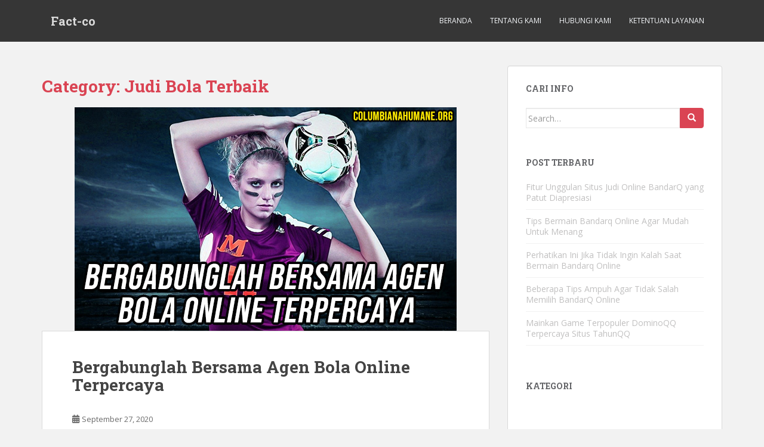

--- FILE ---
content_type: text/html; charset=UTF-8
request_url: https://fact-co.com/category/judi-bola-terbaik/
body_size: 8112
content:
<!doctype html>
<!--[if !IE]>
<html class="no-js non-ie" lang="en-US"> <![endif]-->
<!--[if IE 7 ]>
<html class="no-js ie7" lang="en-US"> <![endif]-->
<!--[if IE 8 ]>
<html class="no-js ie8" lang="en-US"> <![endif]-->
<!--[if IE 9 ]>
<html class="no-js ie9" lang="en-US"> <![endif]-->
<!--[if gt IE 9]><!-->
<html class="no-js" lang="en-US"> <!--<![endif]-->
<head>
<meta charset="UTF-8">
<meta name="viewport" content="width=device-width, initial-scale=1">
<meta name="theme-color" content="">
<link rel="profile" href="https://gmpg.org/xfn/11">

<title>Judi Bola Terbaik &#8211; Fact-co</title>
<meta name='robots' content='max-image-preview:large' />
<link rel='dns-prefetch' href='//fonts.googleapis.com' />
<link rel='dns-prefetch' href='//s.w.org' />
<link rel="alternate" type="application/rss+xml" title="Fact-co &raquo; Feed" href="https://fact-co.com/feed/" />
<link rel="alternate" type="application/rss+xml" title="Fact-co &raquo; Comments Feed" href="https://fact-co.com/comments/feed/" />
<link rel="alternate" type="application/rss+xml" title="Fact-co &raquo; Judi Bola Terbaik Category Feed" href="https://fact-co.com/category/judi-bola-terbaik/feed/" />
<script type="text/javascript">
window._wpemojiSettings = {"baseUrl":"https:\/\/s.w.org\/images\/core\/emoji\/13.1.0\/72x72\/","ext":".png","svgUrl":"https:\/\/s.w.org\/images\/core\/emoji\/13.1.0\/svg\/","svgExt":".svg","source":{"concatemoji":"https:\/\/fact-co.com\/wp-includes\/js\/wp-emoji-release.min.js?ver=5.9.12"}};
/*! This file is auto-generated */
!function(e,a,t){var n,r,o,i=a.createElement("canvas"),p=i.getContext&&i.getContext("2d");function s(e,t){var a=String.fromCharCode;p.clearRect(0,0,i.width,i.height),p.fillText(a.apply(this,e),0,0);e=i.toDataURL();return p.clearRect(0,0,i.width,i.height),p.fillText(a.apply(this,t),0,0),e===i.toDataURL()}function c(e){var t=a.createElement("script");t.src=e,t.defer=t.type="text/javascript",a.getElementsByTagName("head")[0].appendChild(t)}for(o=Array("flag","emoji"),t.supports={everything:!0,everythingExceptFlag:!0},r=0;r<o.length;r++)t.supports[o[r]]=function(e){if(!p||!p.fillText)return!1;switch(p.textBaseline="top",p.font="600 32px Arial",e){case"flag":return s([127987,65039,8205,9895,65039],[127987,65039,8203,9895,65039])?!1:!s([55356,56826,55356,56819],[55356,56826,8203,55356,56819])&&!s([55356,57332,56128,56423,56128,56418,56128,56421,56128,56430,56128,56423,56128,56447],[55356,57332,8203,56128,56423,8203,56128,56418,8203,56128,56421,8203,56128,56430,8203,56128,56423,8203,56128,56447]);case"emoji":return!s([10084,65039,8205,55357,56613],[10084,65039,8203,55357,56613])}return!1}(o[r]),t.supports.everything=t.supports.everything&&t.supports[o[r]],"flag"!==o[r]&&(t.supports.everythingExceptFlag=t.supports.everythingExceptFlag&&t.supports[o[r]]);t.supports.everythingExceptFlag=t.supports.everythingExceptFlag&&!t.supports.flag,t.DOMReady=!1,t.readyCallback=function(){t.DOMReady=!0},t.supports.everything||(n=function(){t.readyCallback()},a.addEventListener?(a.addEventListener("DOMContentLoaded",n,!1),e.addEventListener("load",n,!1)):(e.attachEvent("onload",n),a.attachEvent("onreadystatechange",function(){"complete"===a.readyState&&t.readyCallback()})),(n=t.source||{}).concatemoji?c(n.concatemoji):n.wpemoji&&n.twemoji&&(c(n.twemoji),c(n.wpemoji)))}(window,document,window._wpemojiSettings);
</script>
<style type="text/css">
img.wp-smiley,
img.emoji {
	display: inline !important;
	border: none !important;
	box-shadow: none !important;
	height: 1em !important;
	width: 1em !important;
	margin: 0 0.07em !important;
	vertical-align: -0.1em !important;
	background: none !important;
	padding: 0 !important;
}
</style>
	<link rel='stylesheet' id='wp-block-library-css'  href='https://fact-co.com/wp-includes/css/dist/block-library/style.min.css?ver=5.9.12' type='text/css' media='all' />
<style id='global-styles-inline-css' type='text/css'>
body{--wp--preset--color--black: #000000;--wp--preset--color--cyan-bluish-gray: #abb8c3;--wp--preset--color--white: #ffffff;--wp--preset--color--pale-pink: #f78da7;--wp--preset--color--vivid-red: #cf2e2e;--wp--preset--color--luminous-vivid-orange: #ff6900;--wp--preset--color--luminous-vivid-amber: #fcb900;--wp--preset--color--light-green-cyan: #7bdcb5;--wp--preset--color--vivid-green-cyan: #00d084;--wp--preset--color--pale-cyan-blue: #8ed1fc;--wp--preset--color--vivid-cyan-blue: #0693e3;--wp--preset--color--vivid-purple: #9b51e0;--wp--preset--gradient--vivid-cyan-blue-to-vivid-purple: linear-gradient(135deg,rgba(6,147,227,1) 0%,rgb(155,81,224) 100%);--wp--preset--gradient--light-green-cyan-to-vivid-green-cyan: linear-gradient(135deg,rgb(122,220,180) 0%,rgb(0,208,130) 100%);--wp--preset--gradient--luminous-vivid-amber-to-luminous-vivid-orange: linear-gradient(135deg,rgba(252,185,0,1) 0%,rgba(255,105,0,1) 100%);--wp--preset--gradient--luminous-vivid-orange-to-vivid-red: linear-gradient(135deg,rgba(255,105,0,1) 0%,rgb(207,46,46) 100%);--wp--preset--gradient--very-light-gray-to-cyan-bluish-gray: linear-gradient(135deg,rgb(238,238,238) 0%,rgb(169,184,195) 100%);--wp--preset--gradient--cool-to-warm-spectrum: linear-gradient(135deg,rgb(74,234,220) 0%,rgb(151,120,209) 20%,rgb(207,42,186) 40%,rgb(238,44,130) 60%,rgb(251,105,98) 80%,rgb(254,248,76) 100%);--wp--preset--gradient--blush-light-purple: linear-gradient(135deg,rgb(255,206,236) 0%,rgb(152,150,240) 100%);--wp--preset--gradient--blush-bordeaux: linear-gradient(135deg,rgb(254,205,165) 0%,rgb(254,45,45) 50%,rgb(107,0,62) 100%);--wp--preset--gradient--luminous-dusk: linear-gradient(135deg,rgb(255,203,112) 0%,rgb(199,81,192) 50%,rgb(65,88,208) 100%);--wp--preset--gradient--pale-ocean: linear-gradient(135deg,rgb(255,245,203) 0%,rgb(182,227,212) 50%,rgb(51,167,181) 100%);--wp--preset--gradient--electric-grass: linear-gradient(135deg,rgb(202,248,128) 0%,rgb(113,206,126) 100%);--wp--preset--gradient--midnight: linear-gradient(135deg,rgb(2,3,129) 0%,rgb(40,116,252) 100%);--wp--preset--duotone--dark-grayscale: url('#wp-duotone-dark-grayscale');--wp--preset--duotone--grayscale: url('#wp-duotone-grayscale');--wp--preset--duotone--purple-yellow: url('#wp-duotone-purple-yellow');--wp--preset--duotone--blue-red: url('#wp-duotone-blue-red');--wp--preset--duotone--midnight: url('#wp-duotone-midnight');--wp--preset--duotone--magenta-yellow: url('#wp-duotone-magenta-yellow');--wp--preset--duotone--purple-green: url('#wp-duotone-purple-green');--wp--preset--duotone--blue-orange: url('#wp-duotone-blue-orange');--wp--preset--font-size--small: 13px;--wp--preset--font-size--medium: 20px;--wp--preset--font-size--large: 36px;--wp--preset--font-size--x-large: 42px;}.has-black-color{color: var(--wp--preset--color--black) !important;}.has-cyan-bluish-gray-color{color: var(--wp--preset--color--cyan-bluish-gray) !important;}.has-white-color{color: var(--wp--preset--color--white) !important;}.has-pale-pink-color{color: var(--wp--preset--color--pale-pink) !important;}.has-vivid-red-color{color: var(--wp--preset--color--vivid-red) !important;}.has-luminous-vivid-orange-color{color: var(--wp--preset--color--luminous-vivid-orange) !important;}.has-luminous-vivid-amber-color{color: var(--wp--preset--color--luminous-vivid-amber) !important;}.has-light-green-cyan-color{color: var(--wp--preset--color--light-green-cyan) !important;}.has-vivid-green-cyan-color{color: var(--wp--preset--color--vivid-green-cyan) !important;}.has-pale-cyan-blue-color{color: var(--wp--preset--color--pale-cyan-blue) !important;}.has-vivid-cyan-blue-color{color: var(--wp--preset--color--vivid-cyan-blue) !important;}.has-vivid-purple-color{color: var(--wp--preset--color--vivid-purple) !important;}.has-black-background-color{background-color: var(--wp--preset--color--black) !important;}.has-cyan-bluish-gray-background-color{background-color: var(--wp--preset--color--cyan-bluish-gray) !important;}.has-white-background-color{background-color: var(--wp--preset--color--white) !important;}.has-pale-pink-background-color{background-color: var(--wp--preset--color--pale-pink) !important;}.has-vivid-red-background-color{background-color: var(--wp--preset--color--vivid-red) !important;}.has-luminous-vivid-orange-background-color{background-color: var(--wp--preset--color--luminous-vivid-orange) !important;}.has-luminous-vivid-amber-background-color{background-color: var(--wp--preset--color--luminous-vivid-amber) !important;}.has-light-green-cyan-background-color{background-color: var(--wp--preset--color--light-green-cyan) !important;}.has-vivid-green-cyan-background-color{background-color: var(--wp--preset--color--vivid-green-cyan) !important;}.has-pale-cyan-blue-background-color{background-color: var(--wp--preset--color--pale-cyan-blue) !important;}.has-vivid-cyan-blue-background-color{background-color: var(--wp--preset--color--vivid-cyan-blue) !important;}.has-vivid-purple-background-color{background-color: var(--wp--preset--color--vivid-purple) !important;}.has-black-border-color{border-color: var(--wp--preset--color--black) !important;}.has-cyan-bluish-gray-border-color{border-color: var(--wp--preset--color--cyan-bluish-gray) !important;}.has-white-border-color{border-color: var(--wp--preset--color--white) !important;}.has-pale-pink-border-color{border-color: var(--wp--preset--color--pale-pink) !important;}.has-vivid-red-border-color{border-color: var(--wp--preset--color--vivid-red) !important;}.has-luminous-vivid-orange-border-color{border-color: var(--wp--preset--color--luminous-vivid-orange) !important;}.has-luminous-vivid-amber-border-color{border-color: var(--wp--preset--color--luminous-vivid-amber) !important;}.has-light-green-cyan-border-color{border-color: var(--wp--preset--color--light-green-cyan) !important;}.has-vivid-green-cyan-border-color{border-color: var(--wp--preset--color--vivid-green-cyan) !important;}.has-pale-cyan-blue-border-color{border-color: var(--wp--preset--color--pale-cyan-blue) !important;}.has-vivid-cyan-blue-border-color{border-color: var(--wp--preset--color--vivid-cyan-blue) !important;}.has-vivid-purple-border-color{border-color: var(--wp--preset--color--vivid-purple) !important;}.has-vivid-cyan-blue-to-vivid-purple-gradient-background{background: var(--wp--preset--gradient--vivid-cyan-blue-to-vivid-purple) !important;}.has-light-green-cyan-to-vivid-green-cyan-gradient-background{background: var(--wp--preset--gradient--light-green-cyan-to-vivid-green-cyan) !important;}.has-luminous-vivid-amber-to-luminous-vivid-orange-gradient-background{background: var(--wp--preset--gradient--luminous-vivid-amber-to-luminous-vivid-orange) !important;}.has-luminous-vivid-orange-to-vivid-red-gradient-background{background: var(--wp--preset--gradient--luminous-vivid-orange-to-vivid-red) !important;}.has-very-light-gray-to-cyan-bluish-gray-gradient-background{background: var(--wp--preset--gradient--very-light-gray-to-cyan-bluish-gray) !important;}.has-cool-to-warm-spectrum-gradient-background{background: var(--wp--preset--gradient--cool-to-warm-spectrum) !important;}.has-blush-light-purple-gradient-background{background: var(--wp--preset--gradient--blush-light-purple) !important;}.has-blush-bordeaux-gradient-background{background: var(--wp--preset--gradient--blush-bordeaux) !important;}.has-luminous-dusk-gradient-background{background: var(--wp--preset--gradient--luminous-dusk) !important;}.has-pale-ocean-gradient-background{background: var(--wp--preset--gradient--pale-ocean) !important;}.has-electric-grass-gradient-background{background: var(--wp--preset--gradient--electric-grass) !important;}.has-midnight-gradient-background{background: var(--wp--preset--gradient--midnight) !important;}.has-small-font-size{font-size: var(--wp--preset--font-size--small) !important;}.has-medium-font-size{font-size: var(--wp--preset--font-size--medium) !important;}.has-large-font-size{font-size: var(--wp--preset--font-size--large) !important;}.has-x-large-font-size{font-size: var(--wp--preset--font-size--x-large) !important;}
</style>
<link rel='stylesheet' id='contact-form-7-css'  href='https://fact-co.com/wp-content/plugins/contact-form-7/includes/css/styles.css?ver=5.3.1' type='text/css' media='all' />
<link rel='stylesheet' id='sparkling-bootstrap-css'  href='https://fact-co.com/wp-content/themes/sparkling/assets/css/bootstrap.min.css?ver=5.9.12' type='text/css' media='all' />
<link rel='stylesheet' id='sparkling-icons-css'  href='https://fact-co.com/wp-content/themes/sparkling/assets/css/fontawesome-all.min.css?ver=5.1.1.' type='text/css' media='all' />
<link rel='stylesheet' id='sparkling-fonts-css'  href='//fonts.googleapis.com/css?family=Open+Sans%3A400italic%2C400%2C600%2C700%7CRoboto+Slab%3A400%2C300%2C700&#038;ver=5.9.12' type='text/css' media='all' />
<link rel='stylesheet' id='sparkling-style-css'  href='https://fact-co.com/wp-content/themes/sparkling/style.css?ver=2.4.2' type='text/css' media='all' />
<script type='text/javascript' src='https://fact-co.com/wp-includes/js/jquery/jquery.min.js?ver=3.6.0' id='jquery-core-js'></script>
<script type='text/javascript' src='https://fact-co.com/wp-includes/js/jquery/jquery-migrate.min.js?ver=3.3.2' id='jquery-migrate-js'></script>
<script type='text/javascript' src='https://fact-co.com/wp-content/themes/sparkling/assets/js/vendor/bootstrap.min.js?ver=5.9.12' id='sparkling-bootstrapjs-js'></script>
<script type='text/javascript' src='https://fact-co.com/wp-content/themes/sparkling/assets/js/functions.js?ver=20180503' id='sparkling-functions-js'></script>
<link rel="https://api.w.org/" href="https://fact-co.com/wp-json/" /><link rel="alternate" type="application/json" href="https://fact-co.com/wp-json/wp/v2/categories/36" /><link rel="EditURI" type="application/rsd+xml" title="RSD" href="https://fact-co.com/xmlrpc.php?rsd" />
<link rel="wlwmanifest" type="application/wlwmanifest+xml" href="https://fact-co.com/wp-includes/wlwmanifest.xml" /> 
<meta name="generator" content="WordPress 5.9.12" />
<style type="text/css"></style><style type="text/css">.recentcomments a{display:inline !important;padding:0 !important;margin:0 !important;}</style>		<style type="text/css">
				.navbar > .container .navbar-brand {
			color: #dadada;
		}
		</style>
	
</head>

<body class="archive category category-judi-bola-terbaik category-36">
<a class="sr-only sr-only-focusable" href="#content">Skip to main content</a>
<div id="page" class="hfeed site">

	<header id="masthead" class="site-header" role="banner">
		<nav class="navbar navbar-default
		" role="navigation">
			<div class="container">
				<div class="row">
					<div class="site-navigation-inner col-sm-12">
						<div class="navbar-header">


														<div id="logo">
															<p class="site-name">																		<a class="navbar-brand" href="https://fact-co.com/" title="Fact-co" rel="home">Fact-co</a>
																</p>																													</div><!-- end of #logo -->

							<button type="button" class="btn navbar-toggle" data-toggle="collapse" data-target=".navbar-ex1-collapse">
								<span class="sr-only">Toggle navigation</span>
								<span class="icon-bar"></span>
								<span class="icon-bar"></span>
								<span class="icon-bar"></span>
							</button>
						</div>



						<div class="collapse navbar-collapse navbar-ex1-collapse"><ul id="menu-menu1" class="nav navbar-nav"><li id="menu-item-20" class="menu-item menu-item-type-custom menu-item-object-custom menu-item-home menu-item-20"><a href="https://fact-co.com">Beranda</a></li>
<li id="menu-item-19" class="menu-item menu-item-type-post_type menu-item-object-page menu-item-19"><a href="https://fact-co.com/tentang-kami/">Tentang Kami</a></li>
<li id="menu-item-17" class="menu-item menu-item-type-post_type menu-item-object-page menu-item-17"><a href="https://fact-co.com/hubungi-kami/">Hubungi Kami</a></li>
<li id="menu-item-18" class="menu-item menu-item-type-post_type menu-item-object-page menu-item-18"><a href="https://fact-co.com/ketentuan-layanan/">Ketentuan Layanan</a></li>
</ul></div>


					</div>
				</div>
			</div>
		</nav><!-- .site-navigation -->
	</header><!-- #masthead -->

	<div id="content" class="site-content">

		<div class="top-section">
								</div>

		<div class="container main-content-area">
						<div class="row side-pull-left">
				<div class="main-content-inner col-sm-12 col-md-8">

	 <div id="primary" class="content-area">
		 <main id="main" class="site-main" role="main">

			
				<header class="page-header">
					<h1 class="page-title">Category: <span>Judi Bola Terbaik</span></h1>				</header><!-- .page-header -->

				
<article id="post-62" class="post-62 post type-post status-publish format-standard has-post-thumbnail hentry category-agen-bola-online-terpercaya category-bandar-bola category-judi-bola-terbaik tag-agen-bola-online-terpercaya tag-bandar-bola tag-judi-bola-terbaik">
	<div class="blog-item-wrap">
				<a href="https://fact-co.com/bergabunglah-bersama-agen-bola-online-terpercaya/" title="Bergabunglah Bersama Agen Bola Online Terpercaya" >
				<img width="640" height="375" src="https://fact-co.com/wp-content/uploads/2022/04/Bergabunglah-Bersama-Agen-Bola-Online-Terpercaya.jpg" class="single-featured wp-post-image" alt="Bergabunglah Bersama Agen Bola Online Terpercaya" srcset="https://fact-co.com/wp-content/uploads/2022/04/Bergabunglah-Bersama-Agen-Bola-Online-Terpercaya.jpg 640w, https://fact-co.com/wp-content/uploads/2022/04/Bergabunglah-Bersama-Agen-Bola-Online-Terpercaya-300x176.jpg 300w" sizes="(max-width: 640px) 100vw, 640px" />			</a>
		<div class="post-inner-content">
			<header class="entry-header page-header">

				<h2 class="entry-title"><a href="https://fact-co.com/bergabunglah-bersama-agen-bola-online-terpercaya/" rel="bookmark">Bergabunglah Bersama Agen Bola Online Terpercaya</a></h2>

								<div class="entry-meta">
					<span class="posted-on"><i class="fa fa-calendar-alt"></i> <a href="https://fact-co.com/bergabunglah-bersama-agen-bola-online-terpercaya/" rel="bookmark"><time class="entry-date published" datetime="2020-09-27T22:17:04+07:00">September 27, 2020</time><time class="updated" datetime="2022-11-18T02:13:10+07:00">November 18, 2022</time></a></span><span class="byline"> <i class="fa fa-user"></i> <span class="author vcard"><a class="url fn n" href="https://fact-co.com/author/admin/">admin</a></span></span>
				
				</div><!-- .entry-meta -->
							</header><!-- .entry-header -->

						<div class="entry-content">

				<p style="text-align: justify;"><strong>Bergabunglah Bersama Agen Bola Online Terpercaya – </strong>Judi bola online benar – benar sudah berkembang pesat belakangan ini, untuk inovasi ini telah di lakukan dengan baik dari kelompok perusahaan judi dan para agen judi bola online. Dengan tumbunya inovasi ini tentu saja akan penuh dengan keuntungan menarik untuk para bettor judi yang semakin penuh peminatnya ini.</p>
<p style="text-align: justify;">Untuk hal ini tentu saja akan bisa menjadi peluang yang baik kedepannya, oleh karena itu sebagai pembaharuannya yang sangat banyak dikerjakan dari perusahaan <a href="https://fact-co.com/"><strong><em>agen bola online terpercaya</em></strong></a> terkenal di dunia. Untuk ini berbagai dukungan itulah maka kelahiran judi bola online paling baru akan memberikan sangat banyak kesempatan – kesempatan meraup pundi – punding yang akan menghasilkan banyak uang untuk anda.</p>
<p style="text-align: justify;"><strong>Agen Judi Bola Online Paling Baru Menawarkan Keuntungan Besar</strong></p>
<p style="text-align: justify;">Terutama akan tersaji dengan pembaharuan dan modern, kini untuk permainan judi online akan bisa dinikmati oleh banyak orang, hingga pada akhirnya permainan agen judi bola offline akan sirna. Karena untuk sekarang akan banyak sekali para bettor yang beralih ke dunia online, tentu saja bisa dibilang lebih praktis hanya bermodalkan dengan paket data saja. Untuk menetukan taktik permainan Anda akan terasa mudah jika semua orang mengikuti perkembangan zaman.</p>
<p style="text-align: justify;">Jika ingin mendapatkan keuntungan dari perjudian online Anda harus memiliki variasi dalam pemasangan pada jenis taruhan manapun yang disediakan maka judi bola terbaik ini akan meningkatkan kesempatan Anda untuk menang.</p>
<p style="text-align: justify;"><strong>Judi Bola Online Terbaru Yang Menguntungkan Untuk Anda</strong></p>
<p style="text-align: justify;">Untuk meraih keuntungan yang lebih besar lagi tentu saja anda harus mengenal lebih dalam jenis permainan taruhan bola lainnya, seiring dengan perkembangan zaman tentunya berbagai jenis taruhan bola akan Kembali muncul dengan versi terbarunya. Dengan ini jika Anda memberikan keuntungan yang cuma – Cuma kepada agen bola yang tidak terpercaya, tentu pada akhirnya tidak akan bisa ada hasil yang dapat anda capai. Sehingga dengan banyaknya jenis permainan taruhan bola akan mempermudah Anda mengenal latar belakang cara mudah untuk memenangkan permainan taruhan bola.</p>
<p style="text-align: justify;"><strong>Tips Untuk Bergabung dengan  Agen Bola Online Terpercaya</strong></p>
<ul style="text-align: justify;">
<li><strong>Rasa Ingin Untung Besar Pada Web Agen Judi Bola Online</strong></li>
</ul>
<p style="text-align: justify;">Untuk menguasai semua permainan tentunya tetap bisa semakin membuka kesempatan meraih kemenangan dan menambah kecapakan potensi yang lebih menujukkan suatu keuntungan Anda di depan mata. Disini akan dijelaskan beberapa permainan yang tersedia juga dalam situs judi bola yang tentunya bisa sama – sama meraih keuntungan. Beberapa produk yang dimaksud ialah :</p>
<ul style="text-align: justify;">
<li><strong>Judi Taruhan Bola</strong></li>
</ul>
<p style="text-align: justify;">Untuk permainan taruhan bola online ini paling banyak dimainkan dan telah tercatatkan di jajaran para penjudi yang penuh memberikan keuntungan. Pada perjudian bola akan menjadi salah satu peluang dengan Anda yang hobi bermain di situs <a href="https://aksesptliga.com"><strong>PTLIGA</strong></a> terpercaya . Disitulah untuk taruhan sportbooks seperti over/under, odd/even, atau bermain dengan kombinasi mix parlay yang mampu memberikan Anda sebuah keuntungan yang besar ketika menang atas taruhannya.</p>
<ul style="text-align: justify;">
<li><strong>Judi Tangkas Online</strong></li>
</ul>
<p style="text-align: justify;">Situs judi kartu dengan jenis yang lebih inovatif bisa Anda temukan pada permainan tangkas online. Kini situs agen bola online terpercaya telah menyediakan permainan poker dan hingga kini telah sudah banyak teserdia berserta dengan banyaknya jenis server yang bisa Anda temukan. Jika ingin meraih hasil untuk dalam bermain poker, Anda harus mencari situs poker online terpercaya.</p>
<ul style="text-align: justify;">
<li><strong>Judi Togel Online</strong></li>
</ul>
<p style="text-align: justify;">Permainan togel online merupakan satu diantara cara yang banyak memberikan untung besar, Karena pemain disini hanya mereka yang sudah mengerti permainan angka atau menebak sebuah angka berdasarkan dari mimpi. Untuk permainan togel bisa Anda mulai dari modal yang sedikit.</p>
<ul style="text-align: justify;">
<li><strong>Agen Bandar Judi Bola Terpercaya</strong></li>
</ul>
<p style="text-align: justify;">Agen bandar judi bola terpercaya kini sudah sangat dikenal diberbagai kalangan di Indonesia, bisa dibilang dimulai dari yang online hingga offline. Karena permainan yang disediakannya begitu lengkap dan sangat menjanjikan banyak keuntungan di dalamnya. Biasanya didalam situs tersebut akan tersedia permainan taruhan bola, slot online, casino online, tembak ikan, sabung ayam, tangkas online, togel online. Maka dengan kelengkapannya Anda bisa menentukan permainan apakah yang akan dimainkan.</p>
<p style="text-align: justify;">Berbagai jenis permainan taruhan sepak bola terpercaya berdasarkan yang sudah dijelaskan tentu sangat populer, dalam saran ini Anda bisa melepaskan hobi untuk meraih keuntungan. Untuk memahami setiap permainan judi dan menguasai permainannya akan membuat Anda meraih keuntungan pada <a href="https://fact-co.com/"><strong>bandar bola </strong></a>yang dipercayai sebagai sarana bermain.</p>
<p style="text-align: justify;">Sangat disarankan untuk kalian memilih sesuai dengan kemampuan kalian, setelah sudah masuk pada situs tersebut maka Anda bisa langsung memasangkan taruhan kalian dipermainan yang ingin dimainkan. Pesan terakhir untuk Anda para bettor adalah sangat disarankan bermain di situs bola terpercaya, jika bermain di situs abal – abal jika Anda meraih kemenangan tentu tidak akan dibayarkan.</p>

							</div><!-- .entry-content -->
					</div>
	</div>
</article><!-- #post-## -->

		 </main><!-- #main -->
	 </div><!-- #primary -->

	</div><!-- close .main-content-inner -->
<div id="secondary" class="widget-area col-sm-12 col-md-4" role="complementary">
	<div class="well">
				<aside id="search-2" class="widget widget_search"><h3 class="widget-title">Cari Info</h3>
<form role="search" method="get" class="form-search" action="https://fact-co.com/">
  <div class="input-group">
	  <label class="screen-reader-text" for="s">Search for:</label>
	<input type="text" class="form-control search-query" placeholder="Search&hellip;" value="" name="s" title="Search for:" />
	<span class="input-group-btn">
	  <button type="submit" class="btn btn-default" name="submit" id="searchsubmit" value="Search"><span class="glyphicon glyphicon-search"></span></button>
	</span>
  </div>
</form>
</aside>
		<aside id="recent-posts-2" class="widget widget_recent_entries">
		<h3 class="widget-title">Post Terbaru</h3>
		<ul>
											<li>
					<a href="https://fact-co.com/fitur-unggulan-situs-judi-online-bandarq-yang-patut-diapresiasi/">Fitur Unggulan Situs Judi Online BandarQ yang Patut Diapresiasi</a>
									</li>
											<li>
					<a href="https://fact-co.com/tips-bermain-bandarq-online-agar-mudah-untuk-menang/">Tips Bermain Bandarq Online Agar Mudah Untuk Menang</a>
									</li>
											<li>
					<a href="https://fact-co.com/perhatikan-ini-jika-tidak-ingin-kalah-saat-bermain-bandarq-online/">Perhatikan Ini Jika Tidak Ingin Kalah Saat Bermain Bandarq Online</a>
									</li>
											<li>
					<a href="https://fact-co.com/beberapa-tips-ampuh-agar-tidak-salah-memilih-bandarq-online/">Beberapa Tips Ampuh Agar Tidak Salah Memilih BandarQ Online</a>
									</li>
											<li>
					<a href="https://fact-co.com/mainkan-game-terpopuler-dominoqq-terpercaya-situs-tahunqq/">Mainkan Game Terpopuler DominoQQ Terpercaya Situs TahunQQ</a>
									</li>
					</ul>

		</aside><aside id="recent-comments-2" class="widget widget_recent_comments"><h3 class="widget-title">Kategori</h3><ul id="recentcomments"></ul></aside><aside id="archives-3" class="widget widget_archive"><h3 class="widget-title">Arsip</h3>
			<ul>
					<li><a href='https://fact-co.com/2021/06/'>June 2021</a></li>
	<li><a href='https://fact-co.com/2021/04/'>April 2021</a></li>
	<li><a href='https://fact-co.com/2021/01/'>January 2021</a></li>
	<li><a href='https://fact-co.com/2020/12/'>December 2020</a></li>
	<li><a href='https://fact-co.com/2020/11/'>November 2020</a></li>
	<li><a href='https://fact-co.com/2020/10/'>October 2020</a></li>
	<li><a href='https://fact-co.com/2020/09/'>September 2020</a></li>
			</ul>

			</aside>	</div>
</div><!-- #secondary -->
		</div><!-- close .row -->
	</div><!-- close .container -->
</div><!-- close .site-content -->

	<div id="footer-area">
		<div class="container footer-inner">
			<div class="row">
				
				</div>
		</div>

		<footer id="colophon" class="site-footer" role="contentinfo">
			<div class="site-info container">
				<div class="row">
										<nav role="navigation" class="col-md-6">
											</nav>
					<div class="copyright col-md-6">
						Theme by <a href="https://fact-co.com" target="_blank">fact-co.com</a>					</div>
				</div>
			</div><!-- .site-info -->
			<div class="scroll-to-top"><i class="fa fa-angle-up"></i></div><!-- .scroll-to-top -->
		</footer><!-- #colophon -->
	</div>
</div><!-- #page -->

		<script type="text/javascript">
		  jQuery(document).ready(function ($) {
			if ($(window).width() >= 767) {
			  $('.navbar-nav > li.menu-item > a').click(function () {
				if ($(this).attr('target') !== '_blank') {
				  window.location = $(this).attr('href')
				}
			  })
			}
		  })
		</script>
	<script type='text/javascript' id='contact-form-7-js-extra'>
/* <![CDATA[ */
var wpcf7 = {"apiSettings":{"root":"https:\/\/fact-co.com\/wp-json\/contact-form-7\/v1","namespace":"contact-form-7\/v1"}};
/* ]]> */
</script>
<script type='text/javascript' src='https://fact-co.com/wp-content/plugins/contact-form-7/includes/js/scripts.js?ver=5.3.1' id='contact-form-7-js'></script>
<script type='text/javascript' src='https://fact-co.com/wp-content/themes/sparkling/assets/js/skip-link-focus-fix.min.js?ver=20140222' id='sparkling-skip-link-focus-fix-js'></script>

<script defer src="https://static.cloudflareinsights.com/beacon.min.js/vcd15cbe7772f49c399c6a5babf22c1241717689176015" integrity="sha512-ZpsOmlRQV6y907TI0dKBHq9Md29nnaEIPlkf84rnaERnq6zvWvPUqr2ft8M1aS28oN72PdrCzSjY4U6VaAw1EQ==" data-cf-beacon='{"version":"2024.11.0","token":"5e5d271c2c054e7fa1adeb7f23cc1777","r":1,"server_timing":{"name":{"cfCacheStatus":true,"cfEdge":true,"cfExtPri":true,"cfL4":true,"cfOrigin":true,"cfSpeedBrain":true},"location_startswith":null}}' crossorigin="anonymous"></script>
</body>
</html>
